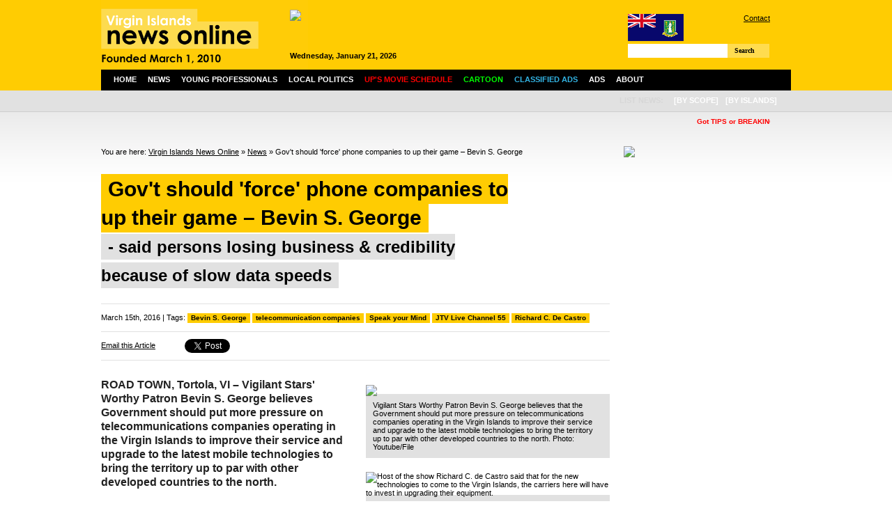

--- FILE ---
content_type: text/html; charset=UTF-8
request_url: https://www.virginislandsnewsonline.com/en/news/govt-should-force-phone-companies-to-up-their-game-bevin-s-george-/
body_size: 12809
content:
<!DOCTYPE html PUBLIC "-//W3C//DTD XHTML 1.0 Transitional//EN" "http://www.w3.org/TR/xhtml1/DTD/xhtml1-transitional.dtd">
<html xmlns="http://www.w3.org/1999/xhtml">

  <head>
  
        <title>Gov't should 'force' phone companies to up their game – Bevin S. George  | Virgin Islands News Online</title>
    <meta http-equiv="Content-Type" content="text/html; charset=UTF-8" />
    <meta http-equiv="Content-Language" content="en" />
    <meta name="revisit-after" content="3 days"/>
    <meta name="rating" content="general"/>
    <!--<meta name="language" content="English"/>-->
    <meta name="description" content="Latest Virgin Islands (BVI) News on local community, politics, finance/business, culture and sports."/>
    <meta name="keywords" content="Virgin Islands, BVI, news, online, latest, politics, business, finance, culture, sports, community, education, health, religion, cinema schedule, events, cruise ship schedule, weather, young professionals" />
    
    <script type="text/javascript" src="https://www.virginislandsnewsonline.com/assets/third-party/jquery.js"></script>
    <script type="text/javascript" src="https://www.virginislandsnewsonline.com/assets/third-party/jquery-ui.js"></script>
    <script type="text/javascript" src="https://www.virginislandsnewsonline.com/assets/third-party/swfobject.js"></script>
        
    <script>
      var site_url = 'https://www.virginislandsnewsonline.com';
      var lang_code = 'en';
      var date_format = 'dd/mm/yy';  
      var url_real = 'https://www.virginislandsnewsonline.com/en/news/govt-should-force-phone-companies-to-up-their-game-bevin-s-george-/';              
    </script>
    
    <script type="text/javascript" src="https://www.virginislandsnewsonline.com/assets/js/core.js"></script>    
    
      
    <link rel="shortcut icon" href="https://www.virginislandsnewsonline.com/assets/img/favicon.ico" type="image/x-icon" />
      
    <link href="https://www.virginislandsnewsonline.com/assets/css/common.css?v=3" rel="stylesheet" type="text/css" />
    <link href="https://www.virginislandsnewsonline.com/assets/css/panels.css" rel="stylesheet" type="text/css" />
    
    <link href="https://www.virginislandsnewsonline.com/assets/css/jquery.jcarousel.css" rel="stylesheet" type="text/css" />
    <link href="https://www.virginislandsnewsonline.com/assets/jcskin/skin.css" rel="stylesheet" type="text/css" />
    
  	<link rel="stylesheet" type="text/css" href="https://www.virginislandsnewsonline.com/assets/third-party/fancybox/jquery.fancybox-1.3.4.css" media="screen" />    
    
  	<script type="text/javascript" src="https://www.virginislandsnewsonline.com/assets/third-party/fancybox/jquery.fancybox-1.3.4.pack.js"></script>
  	<script type="text/javascript" src="https://www.virginislandsnewsonline.com/assets/js/front.js?v=2"></script>
    <script type="text/javascript" src="https://www.virginislandsnewsonline.com/assets/js/jquery.jcarousel.pack.js"></script>
    <script type="text/javascript" src="https://www.virginislandsnewsonline.com/assets/js/jquery-dateFormat.min.js"></script>
    <script type="text/javascript" src="https://www.virginislandsnewsonline.com/assets/js/swfobject.js"></script>    
  
    <script type="text/javascript">
    
        var mycarousel2;

        function mycarousel_initCallback(carousel){


        }; 


        function trackFlash(category, action, label) {
                pageTracker._trackEvent(category, action, label);
        }


        /* Ticker settings - 3 messages */
        function animateNewstick() {
          $("#newstick_content").animate({
            left: -5000
          }, 180000, "linear", function() {
            $("#newstick_content").css('left', '1000px');
            animateNewstick();
          });    
        }

        $(document).ready(function() {

            $("#nav ul li").parents().each(function() {
                var p = $(this);
                var pos = p.css("position");

                // If it's positioned,
                if(pos == "relative" ||
                   pos == "absolute" ||
                   pos == "fixed")
                {
                    /*
                    ** Add the "on-top" class name when the
                    ** mouse is hovering over it, and remove
                    ** it when the mouse leaves.
                    */
                    p.hover(function() {
                            $(this).addClass("on-top");
                        },
                        function() {
                            $(this).removeClass("on-top");
                        });
                }
            });


            $('#mycarousel').jcarousel({
              scroll: 1,
              auto: 5,
              wrap: 'last',
              initCallback: mycarousel_initCallback
            });


            $("li", "#nav").mouseover(function(){  
                $("ul", this).show();
                //$jq(this).stop().animate({height:'200px'},{queue:false, duration:600, easing: 'easeOutBounce'})  
            });

            $("li", "#nav").mouseout(function(){
                $("ul", this).hide();
                //$jq(this).stop().animate({height:'200px'},{queue:false, duration:600, easing: 'easeOutBounce'})  
            });
            $("#nav li ul").hide();

            animateNewstick();
            
            $('a.fancybox').fancybox();
            $('a.fancybox_iframe').fancybox({
              'type': 'iframe',
              'width' : 670,
              'height' : '90%',
              'autoScale' : false
            });
            
          	$("a[rel=fancybox_gallery]").fancybox({
          		'transitionIn'		: 'none',
          		'transitionOut'		: 'none',
          		'titlePosition' 	: 'over',
          		'titleFormat'       : function(title, currentArray, currentIndex, currentOpts) {
          		    return '<span id="fancybox-title-over">' +  (currentIndex + 1) + ' / ' + currentArray.length + ': ' + title + '</span>';
          		}
          	});             

        });
    
    </script>  
    

<!-- Google tag (gtag.js) -->
<script async src="https://www.googletagmanager.com/gtag/js?id=G-GYB34MD55H"></script>
<script>
  window.dataLayer = window.dataLayer || [];
  function gtag(){dataLayer.push(arguments);}
  gtag('js', new Date());

  gtag('config', 'G-GYB34MD55H');
</script>
    
    
  </head>

  <body>
  
    <!--
    <div class="message">
      Due to technical difficulties we are unable to update our news site.  We regret the inconvenience caused.
    </div>
    -->

    <div class="wrapper">
    
      <div id="header">
      
        <div id="header_left">
        
          <a href="https://www.virginislandsnewsonline.com/en">
            <img src="https://www.virginislandsnewsonline.com/assets/img/logo.png" alt="Virgin Islands News Online" width="297"/>
          </a>
          
        </div>
        
        <div id="header_middle">
          <div class="ad ad468x60">
            <div style="width:468px;height:60px;overflow:hidden">
                
    <a class="ad" href="https://www.virginislandsnewsonline.com/cache/images/1000x_d_DP_Powering_the_Caribbean_468x60.jpg" target="_blank"><img style="width:468px" src="https://www.virginislandsnewsonline.com/cache/images/468x_d_DP_Powering_the_Caribbean_468x60.jpg" /></a>
    
                </div>
            <span style="font-weight:bold;" id="header_date"></span>
            <!--12:43:14-->         
          </div>
        </div>
        
        <div id="header_right">
        
          <div id="links">
            <img src="https://www.virginislandsnewsonline.com/assets/img/flag_small.gif" style="float:left"/> 
            <a href="https://www.virginislandsnewsonline.com/en/about-us/contact">Contact</a> 
            <!--| <a href="/about-us/advertise">How to Advertise</a> <br />-->
            <div style="padding:5px 0 5px 130px;">
<!--              <iframe src="//www.facebook.com/plugins/like.php?href=http%3A%2F%2Fwww.facebook.com%2Fpages%2FVirgin-Islands-News-Online%2F321051286872&amp;send=false&amp;layout=button_count&amp;width=200&amp;show_faces=false&amp;action=like&amp;colorscheme=light&amp;font&amp;height=21" scrolling="no" frameborder="0" style="border:none; overflow:hidden; width:100px; height:21px;" allowTransparency="true"></iframe>-->
                  <iframe src="//www.facebook.com/plugins/like.php?href=http%3A%2F%2Fwww.facebook.com%2Fpages%2FVirgin-Islands-News-Online%2F180445958712879&amp;send=false&amp;layout=button_count&amp;width=200&amp;show_faces=false&amp;action=like&amp;colorscheme=light&amp;font&amp;height=21" scrolling="no" frameborder="0" style="border:none; overflow:hidden; width:100px; height:21px;" allowTransparency="true"></iframe>
            </div>            
          </div>
          
          <div id="search">
            <form role="search" id="searchform" class="filter" rel="https://www.virginislandsnewsonline.com/en/news/">
              <div>
                <label>Search for:</label>
                      <input class="filter_field" type="text" name="filter-keywords" id="filter-keywords" value=""/>
                    <a href="" class="btn" id="searchsubmit">Search</a>
              </div>
            </form>
          </div>
                    
        </div>
        
      </div>
      
      <div id="nav">
        
        <ul>
          <li class="n">
            <a href="/en">Home</a>
          </li>
          <li class="n">
            <a href="/en/news">News</a>

            <ul>
	<li class="cat-item cat-item-15"><a href="/en/news/community/" title="View all posts filed under Community">Community</a>
</li>
	<li class="cat-item cat-item-13"><a href="/en/news/crime/" title="View all posts filed under Crime">Crime</a>
</li>
	<li class="cat-item cat-item-7"><a href="/en/news/culture/" title="View all posts filed under Culture">Culture</a>
</li>
	<li class="cat-item cat-item-14"><a href="/en/news/education/" title="View all posts filed under Education">Education</a>
</li>
	<li class="cat-item cat-item-6"><a href="/en/news/business/" title="View all posts filed under Finance/Business">Finance/Business</a>
</li>
	<li class="cat-item cat-item-9"><a href="/en/news/health/" title="View all posts filed under Health">Health</a>
</li>
	<li class="cat-item cat-item-7274"><a href="/en/news/local-politics/" title="View all posts filed under Local Politics">Local Politics</a>
</li>
	<li class="cat-item cat-item-10"><a href="/en/news/religion/" title="View all posts filed under Religion">Religion</a>
</li>
	<li class="cat-item cat-item-8"><a href="/en/news/sports/" title="View all posts filed under Sports">Sports</a>
</li>
              
            </ul>
          </li>
          <li>
            <a href="/en/young-professionals">Young Professionals</a>
          </li>  
          <li>
            <a href="/en/news/local-politics">Local Politics</a>
          </li>
          <li>
            <a href="/en/ups-movie-schedule"><span style="color:#ff0000;">UP's Movie Schedule</span></a>
          </li>
          <li>
            <a href="/en/cartoon"><span style="color:#00ff00;">Cartoon</span></a>
          </li>  
             
          <!--       
          <li>
            <a href="/en/local-info">Info</a>
            <ul>
              <li>
                <a href="/en/local-info/events">Events</a>
              </li>          
              <li>
                <a href="/en/local-info/cruise-ship-schedule">Cruise Ship Schedule</a>
              </li>
              <li>
                <a href="/en/local-info/weather">Weather</a>
              </li>                 
            </ul>            
          </li>     
          -->
          <li>
            <a href="/en/about-us/classified-ads"><span style="color:#33b5e5;">Classified Ads</span></a>                
          </li>          
          <li>
            <a href="/en/advertise">Ads</a>
          </li>
          <li>
            <a href="/en/about-us">About</a>
            <ul>
              <li>
                <a href="/en/about-us/contact">Contact</a>
              </li>
              <li>
                <a href="/en/about-us/our-team">Our Team</a>
              </li>   
              <li>
                <a href="/en/about-us/links">Links</a>
              </li>                     
              <li>
                <a href="/en/about-us/copyright-notice">Copyright Notice</a>
              </li>                                          
            </ul>            
          </li>        
        </ul>
                           


        <ul id="island">
          <li>
            <span>
              List News:
            </span>
          </li>
          <li>
            <a class="nopadding">[by scope]</a>
            <ul>
              <li>
                <a href="/en/news/filter-category/12">Regional</a>
              </li>
              <li>
                <a href="/en/news/filter-category/13">International</a>
              </li>   
            </ul>
          </li>        
          <li>
            <a class="nopadding">[by islands]</a>
            <ul>
              <li>
                <a href="/en/news/filter-category/14">Anegada</a>
              </li>
              <li>
                <a href="/en/news/filter-category/15">Jost Van Dyke</a>
              </li>   
              <li>
                <a href="/en/news/filter-category/16">St. Croix</a>
              </li>                                       
              <li>
                <a href="/en/news/filter-category/17">St. John</a>
              </li>    
              <li>
                <a href="/en/news/filter-category/18">St. Thomas</a>
              </li>  
              <li>
                <a href="/en/news/filter-category/19">Tortola</a>
              </li>  
              <li>
                <a href="/en/news/filter-category/20">Virgin Gorda</a>
              </li>  
              <li>
                <a href="/en/news/filter-category/21">Water Island</a>
              </li>                                                                    
            </ul>
          </li>
          
        
          
        </ul>
      
      </div>      
      
      <div id="newstick">
        <div id="newstick_content" style="width:5000px">

          
<span style="color:red; font-weight:bold;">
  &nbsp; &nbsp; &nbsp; &nbsp; &nbsp; &nbsp; &nbsp; &nbsp; &nbsp; &nbsp; &nbsp; &nbsp; &nbsp; &nbsp; &nbsp;  
  <b>Got TIPS or BREAKING NEWS?</b> Please call 1-284-442-8000 direct/can also WhatsApp same number  or Email ALL news to:newsvino@outlook.com;</b> </span>


  &nbsp; &nbsp; &nbsp; &nbsp; &nbsp; &nbsp; &nbsp; &nbsp; &nbsp; &nbsp; &nbsp; &nbsp; &nbsp; &nbsp; &nbsp;  
   <span style="color:blue; font-weight:bold;">ads call 1-284-440-6666</span>

<!--
<span style="color:blue; font-weight:bold;">
  &nbsp; &nbsp; &nbsp; &nbsp; &nbsp; &nbsp; &nbsp; &nbsp; &nbsp; &nbsp; &nbsp; &nbsp; &nbsp; &nbsp; &nbsp;  
  B&F Medical Complex, where your health comes first & people really cares.... We see all patients, no one is turned away.Please note for the holidays the Wickham's Cay office will be open on Monday from 7 am to 2 pm and the Pasea location will be open on Tuesday and Wednesday from 7am  to 2 pm...  
</span>
-->                    
        </div>
      </div>
      

  
  <div id="content">
  
    <div id="content_left">
      
      <div id="breadcrumb">
        You are here:
        <a href="https://www.virginislandsnewsonline.com">Virgin Islands News Online</a> » <a href="https://www.virginislandsnewsonline.com/en//news">News</a> » Gov't should 'force' phone companies to up their game – Bevin S. George       </div>        
      
    

  

       
        
      <div id="heading" style="margin-bottom:0; padding-top:10px;" class="">
      
        <div id="heading_left">
          <h1><span>Gov't should 'force' phone companies to up their game – Bevin S. George </span></h1>
          <div id="subheading">
                
            <div>
              <span>- said persons losing business & credibility because of slow data speeds </span>
            </div>
                  
          </div>
          
        </div>
        <div id="heading_right">
        
                
        </div>
        <div class="clear"></div>
      </div>    
      
          <div id="meta_tags">
            March 15th, 2016 | Tags: <span class="tags"><a href="/en/news/filter-tag/29122">Bevin S. George</a> <a href="/en/news/filter-tag/29120">telecommunication companies</a> <a href="/en/news/filter-tag/3622">Speak your Mind</a> <a href="/en/news/filter-tag/29121">JTV Live Channel 55</a> <a href="/en/news/filter-tag/24466">Richard C. De Castro</a></span>
          </div>
             

          <div id="meta">
            <!--author |  
            comments feed | 
            email |
            -->
            <div>
              <div class="sm_btn email">
                <a class="fancybox" href="/en/recommend/param-id/13999">Email this Article</a>
              </div>
              <div class="sm_btn">
                <a href="https://twitter.com/share" class="twitter-share-button">Tweet</a>
                <script>!function(d,s,id){var js,fjs=d.getElementsByTagName(s)[0];if(!d.getElementById(id)){js=d.createElement(s);js.id=id;js.src="//platform.twitter.com/widgets.js";fjs.parentNode.insertBefore(js,fjs);}}(document,"script","twitter-wjs");</script>
              </div>          
              <div class="sm_btn fb">
                <div id="fb-root"></div>
                <script>(function(d, s, id) {
                  var js, fjs = d.getElementsByTagName(s)[0];
                  if (d.getElementById(id)) return;
                  js = d.createElement(s); js.id = id;
                  js.src = "//connect.facebook.net/en_US/all.js#xfbml=1";
                  fjs.parentNode.insertBefore(js, fjs);
                }(document, 'script', 'facebook-jssdk'));</script>
                <div class="fb-like" data-send="false" data-layout="button_count" data-width="80" data-show-faces="false"></div>
              </div>          
              <div class="sm_btn gplus">
                <!-- Place this tag where you want the +1 button to render. -->
                <div class="g-plusone" data-size="medium"></div>
                <!-- Place this tag after the last +1 button tag. -->
                <script type="text/javascript">
                  window.___gcfg = {lang: 'cs'};
                
                  (function() {
                    var po = document.createElement('script'); po.type = 'text/javascript'; po.async = true;
                    po.src = 'https://apis.google.com/js/plusone.js';
                    var s = document.getElementsByTagName('script')[0]; s.parentNode.insertBefore(po, s);
                  })();
                </script>        
              </div>
              <div class="clear"></div>
            </div>            
                                      
          </div>
          
          <!--
          <div id="disclaimer">
            <b>Disclaimer:</b> All comments posted on Virgin Islands News Online (VINO) are the sole views and opinions of the commentators and or bloggers and do not in anyway represent the views and opinions of the Board of Directors, Management and Staff of Virgin Islands News Online and its parent company.        
          </div>
          -->      
          
          
          <div class="detail">

            

                        
            
<div style="width:350px; padding-left:30px; float:right;  margin-top:10px;">
              <div class="main_image">
                
                  
                  
              
                <a href="https://www.virginislandsnewsonline.com/cache/images/800x_g_george_02.jpg" title="Vigilant Stars Worthy Patron Bevin S. George believes that the Government should put more pressure on telecommunications companies operating in the Virgin Islands to improve their service and upgrade to the latest mobile technologies to bring the territory up to par with other developed countries to the north. Photo: Youtube/File" rel="fancybox_gallery">
                <img src="https://www.virginislandsnewsonline.com/cache/images/350x_g_george_02.jpg" />
                </a>
                  
                  
                
                <div class="main_image_caption">
                  Vigilant Stars Worthy Patron Bevin S. George believes that the Government should put more pressure on telecommunications companies operating in the Virgin Islands to improve their service and upgrade to the latest mobile technologies to bring the territory up to par with other developed countries to the north. Photo: Youtube/File                </div>
              </div>
  <a class="main_image" href="https://www.virginislandsnewsonline.com/cache/images/800x_8_800x_8_800x_d_decastro_04.jpg" title="Host of the show Richard C. de Castro said that for the new technologies to come to the Virgin Islands, the carriers here will have to invest in upgrading their equipment. "We have to encourage our telecommunications companies to upgrade," said de Castro. Photo: VINO/File"  rel="fancybox_gallery">
    <img src="https://www.virginislandsnewsonline.com/cache/images/350x_8_800x_8_800x_d_decastro_04.jpg" alt="Host of the show Richard C. de Castro said that for the new technologies to come to the Virgin Islands, the carriers here will have to invest in upgrading their equipment. "We have to encourage our telecommunications companies to upgrade," said de Castro. Photo: VINO/File"/>
    
    <div class="main_image_caption">
      Host of the show Richard C. de Castro said that for the new technologies to come to the Virgin Islands, the carriers here will have to invest in upgrading their equipment. "We have to encourage our telecommunications companies to upgrade," said de Castro. Photo: VINO/File    </div>
    
  </a>
  <a class="main_image" href="https://www.virginislandsnewsonline.com/cache/images/800x_3_350x_3_350x_t_trc1.jpg" title="Earlier in 2015, the TRC allowed only two out of three companies- LIME and Digicel- to apply for the Long Term Evolution (LTE) Spectrum (4G) to the exclusion of CCT.  According to the TRC, the local company never applied for the Spectrum during the time prescribed and was using the 700MHz spectrum which the TRC claimed was unauthorised. Photo: TRC"  rel="fancybox_gallery">
    <img src="https://www.virginislandsnewsonline.com/cache/images/350x_3_350x_3_350x_t_trc1.jpg" alt="Earlier in 2015, the TRC allowed only two out of three companies- LIME and Digicel- to apply for the Long Term Evolution (LTE) Spectrum (4G) to the exclusion of CCT.  According to the TRC, the local company never applied for the Spectrum during the time prescribed and was using the 700MHz spectrum which the TRC claimed was unauthorised. Photo: TRC"/>
    
    <div class="main_image_caption">
      Earlier in 2015, the TRC allowed only two out of three companies- LIME and Digicel- to apply for the Long Term Evolution (LTE) Spectrum (4G) to the exclusion of CCT.  According to the TRC, the local company never applied for the Spectrum during the time prescribed and was using the 700MHz spectrum which the TRC claimed was unauthorised. Photo: TRC    </div>
    
  </a>
  
</div>

            <div class="excerpt">        
              ROAD TOWN, Tortola, VI – Vigilant Stars' Worthy Patron Bevin S. George believes Government should put more pressure on telecommunications companies operating in the Virgin Islands to improve their service and upgrade to the latest mobile technologies to bring the territory up to par with other developed countries to the north.            </div>



            
            
            <p>He was speaking as a guest on the Speak Your Mind television talk show aired on Saturday March 12, 2016 on JTV Live Channel 55.</p>
<p>George was commenting on the advances being made in telecommunications in the developed world and said that while the Virgin Islands is struggling with 4G, those countries already are dealing with higher speeds of mobile technologies.</p>
<p>He pointed out that persons coming here to attend to business cannot cope with the slow speeds of data and thereby would lose not just business and money but credibility with their clients when they cannot deliver on time.</p>
<p>Host of the show, Richard C. de Castro said that for the new technologies to come to the Virgin Islands, the carriers here will have to invest in upgrading their equipment. "We have to encourage our telecommunications companies to upgrade," said de Castro.</p>
<p>However at this stage George interjected saying, "The Government need to squeeze their hand or something...squeeze it because we struggling to have 3G and 4G here and the other countries dealing with 5G. So that ain't good," he said.</p>
<p>According to George, too much time is spent among the companies fighting for rights to the 4G spectrum instead of making sure the territory advances in telecommunications.</p>
<p>De Castro believes that it is time that the Government gets serious about the use of the spectrum and reconsider the current model of allocation of the spectrum.</p>
<p>"I am one of the people when they were talking about the management of the spectrum and liberalisation of the telecommunications industry was saying that Government must own the spectrum and then assign various parts of the spectrum to various companies for a fee, rather than the way it is done where we give away the spectrum and then based on sales and private activity then the Government collects revenue."</p>
<p>He said better management of the spectrum will definitely improve the business and also force individuals to be more aggressive and increase their speed and improve their service.</p>
<p><strong>Ongoing telecoms battle</strong></p>
<p>Earlier in 2015, the TRC allowed only two out of three companies- LIME and Digicel- to apply for the Long Term Evolution (LTE) Spectrum (4G) to the exclusion of CCT.</p>
<p>According to the TRC, the local company never applied for the Spectrum during the time prescribed and was using the 700MHz spectrum which the TRC claimed was unauthorised.</p>
<p>CCT Global Communications then initiated legal action against the Telecommunications Regulatory Commission (TRC) in objection to the 2015 Spectrum Award Process and the two parties appeared in the Eastern Caribbean Supreme Court on October 2, 2015.</p>
<p>The court then granted CCT leave to apply for Judicial Review of the 2015 Spectrum Award Process. According to a statement from CCT on January 13, 2016, the court in its Judicial Review ruled in favour of CCT, overturning the Commission’s decision to reject CCT’s application for the 2015 Spectrum Award Process, allowing CCT to retain its current spectrum allocation, and clarifying services requiring royalty payments.</p>            
            
            
            
            
            <div class="clear"></div>
            
<script async src="//pagead2.googlesyndication.com/pagead/js/adsbygoogle.js"></script>
<!-- VINO Inner Article Above Comments -->
<ins class="adsbygoogle"
     style="display:block"
     data-ad-client="ca-pub-9501660195890936"
     data-ad-slot="5909581406"
     data-ad-format="auto"></ins>
<script>
(adsbygoogle = window.adsbygoogle || []).push({});
</script>            
            
           
            
          </div>
          
    <div class="comments">

      <h3 id="comments">15 Responses to “Gov't should 'force' phone companies to up their game – Bevin S. George ”</h3>     
    <script>
        $(document).ready(function() {
          $('#form_inner_comments').hide();
          
          var commentToReply = null;
          
          $('.comments form .submit').click(function() {
            //$(this).html("Submitting your comment, please wait...");
          });
          
          $('.comment_like').click(function() {
            $('span', $(this)).load(site_url + '/' + lang_code + '/processor/comments/like/&id=' + $(this).attr('rel'));
            return false;
          });
          
          $('.comment_dislike').click(function() {
            $('span', $(this)).load(site_url + '/' + lang_code + '/processor/comments/dislike/&id=' + $(this).attr('rel'));
            return false;
          });           
          
          $('.comment_reply').click(function() {
            
            if(commentToReply == this) {
              $('#form_inner_comments').hide();
              commentToReply = null
            } else {
              commentToReply = this;
              $('#form_inner_comments').insertAfter($(this).parent().parent());
              $('#form_inner_comments').show();
              $('#form_inner_comments input[name="object_id"]').attr('value', $(this).attr('rel'));
              $('#form_inner_comments input[type="text"]').val("");
              /*$('#comments_inner_messages').html("");*/
              $('#form_inner_comments textarea').val("");
            }
            
            return false;
          });
        });
      </script>
      
      
      
      <ul>
        <li class="comment">
        <div class="comment_body">
        <div class="comment_title"><strong>just asking...</strong> (15/03/2016, 10:11)
        <a href="#" class="comment_like" rel="198847">Like (<span>6</span>)</a>
        <a href="#" class="comment_dislike" rel="198847">Dislike (<span>10</span>)</a>
        <a href="#" class="comment_reply" rel="198847">Reply</a>
        </div>
        Who he?</div><ul><li class="comment">
        <div class="comment_body">
        <div class="comment_title"><strong>rolling eyes</strong> (15/03/2016, 12:15)
        <a href="#" class="comment_like" rel="198879">Like (<span>4</span>)</a>
        <a href="#" class="comment_dislike" rel="198879">Dislike (<span>5</span>)</a>
        <a href="#" class="comment_reply" rel="198879">Reply</a>
        </div>
        Who are you?!</div></li><li class="comment">
        <div class="comment_body">
        <div class="comment_title"><strong>pink case</strong> (15/03/2016, 14:31)
        <a href="#" class="comment_like" rel="198900">Like (<span>8</span>)</a>
        <a href="#" class="comment_dislike" rel="198900">Dislike (<span>1</span>)</a>
        <a href="#" class="comment_reply" rel="198900">Reply</a>
        </div>
        Bevin George!!! He is telling the truth!! every last one of them!!!!!</div></li></ul></li><li class="comment">
        <div class="comment_body">
        <div class="comment_title"><strong>@ Bevin George</strong> (15/03/2016, 12:15)
        <a href="#" class="comment_like" rel="198880">Like (<span>12</span>)</a>
        <a href="#" class="comment_dislike" rel="198880">Dislike (<span>7</span>)</a>
        <a href="#" class="comment_reply" rel="198880">Reply</a>
        </div>
        <br />
I would suggest you educate yourself a bit more about this topic. Then come forward with a more sound solution. If government officials would stop lacing their personal pockets the territory wouldn't be in this current state. Digicel would not have been here and they wouldn't be in this battle period. LIME, Digicel, and CCT can't and won't do what the market ain't willing to pay for. So be careful what you ask for. And besides if Government really wanted the service improved any they would get TRC in order and stop wasting the government money in court trying to appeal a case they lost against CCT. And they would have started over the award process and ensured it was a fair one.</div><ul><li class="comment">
        <div class="comment_body">
        <div class="comment_title"><strong>zoe</strong> (17/03/2016, 22:19)
        <a href="#" class="comment_like" rel="199200">Like (<span>0</span>)</a>
        <a href="#" class="comment_dislike" rel="199200">Dislike (<span>0</span>)</a>
        <a href="#" class="comment_reply" rel="199200">Reply</a>
        </div>
        Don't get tie up! Right now the ndp is not promoting economic activity which is why the economy and country is dying! Don't talk sh8! </div></li></ul></li><li class="comment">
        <div class="comment_body">
        <div class="comment_title"><strong>on the money</strong> (15/03/2016, 12:16)
        <a href="#" class="comment_like" rel="198881">Like (<span>19</span>)</a>
        <a href="#" class="comment_dislike" rel="198881">Dislike (<span>2</span>)</a>
        <a href="#" class="comment_reply" rel="198881">Reply</a>
        </div>
        Bevin is right...all these companies doing is looking ways for us to spend instead of providing us with quality service...it is very annoying </div></li><li class="comment">
        <div class="comment_body">
        <div class="comment_title"><strong>L*ME a WASTE</strong> (15/03/2016, 12:34)
        <a href="#" class="comment_like" rel="198884">Like (<span>19</span>)</a>
        <a href="#" class="comment_dislike" rel="198884">Dislike (<span>1</span>)</a>
        <a href="#" class="comment_reply" rel="198884">Reply</a>
        </div>
        <p>L*ME is a set of JOKERS!!</p></div></li><li class="comment">
        <div class="comment_body">
        <div class="comment_title"><strong>US</strong> (15/03/2016, 13:15)
        <a href="#" class="comment_like" rel="198890">Like (<span>12</span>)</a>
        <a href="#" class="comment_dislike" rel="198890">Dislike (<span>3</span>)</a>
        <a href="#" class="comment_reply" rel="198890">Reply</a>
        </div>
        Telecommunication is a minor problem. Cable TV is our major problem. The fees are high.. No good Channels. Look at little St Kitts. They Get internet from their Cable TV. Why can't we? Greed and selfishness are killing us here.</div><ul><li class="comment">
        <div class="comment_body">
        <div class="comment_title"><strong>Lol SMH</strong> (15/03/2016, 15:10)
        <a href="#" class="comment_like" rel="198905">Like (<span>10</span>)</a>
        <a href="#" class="comment_dislike" rel="198905">Dislike (<span>0</span>)</a>
        <a href="#" class="comment_reply" rel="198905">Reply</a>
        </div>
        Dish Network Posse! Weh ya deh ?!</div></li></ul></li><li class="comment">
        <div class="comment_body">
        <div class="comment_title"><strong>Hmm</strong> (15/03/2016, 15:15)
        <a href="#" class="comment_like" rel="198906">Like (<span>6</span>)</a>
        <a href="#" class="comment_dislike" rel="198906">Dislike (<span>0</span>)</a>
        <a href="#" class="comment_reply" rel="198906">Reply</a>
        </div>
        Set of THEIVES! Mark done sound off about it. So let's see their next move.</div>
<script async src="//pagead2.googlesyndication.com/pagead/js/adsbygoogle.js"></script>
<ins class="adsbygoogle"
     style="display:block"
     data-ad-client="ca-pub-9501660195890936"
     data-ad-slot="7744411542"
     data-ad-format="auto"
     data-full-width-responsive="true"></ins>
<script>
(adsbygoogle = window.adsbygoogle || []).push({});
</script>
          </li><li class="comment">
        <div class="comment_body">
        <div class="comment_title"><strong>ccc</strong> (15/03/2016, 15:27)
        <a href="#" class="comment_like" rel="198908">Like (<span>2</span>)</a>
        <a href="#" class="comment_dislike" rel="198908">Dislike (<span>5</span>)</a>
        <a href="#" class="comment_reply" rel="198908">Reply</a>
        </div>
        Every jack wants their 15 mins</div></li><li class="comment">
        <div class="comment_body">
        <div class="comment_title"><strong>wize up</strong> (15/03/2016, 19:49)
        <a href="#" class="comment_like" rel="198946">Like (<span>2</span>)</a>
        <a href="#" class="comment_dislike" rel="198946">Dislike (<span>0</span>)</a>
        <a href="#" class="comment_reply" rel="198946">Reply</a>
        </div>
        what is killing us in the territory are the numbers; the population is very small: a number of these services cost substantial money to set in place simply base on number the consumer will be asked to pay high rates.....what concerns me the telcoms service provider is quick to let you know when your bill is due BUT do not inform the same consider when there is a malfunction on their system.... some area you can not service, drop call after drops yet no deduction in your monthly bill...</div></li><li class="comment">
        <div class="comment_body">
        <div class="comment_title"><strong>for real</strong> (15/03/2016, 21:59)
        <a href="#" class="comment_like" rel="198960">Like (<span>0</span>)</a>
        <a href="#" class="comment_dislike" rel="198960">Dislike (<span>0</span>)</a>
        <a href="#" class="comment_reply" rel="198960">Reply</a>
        </div>
        Lime needs to up their game. They are chargin me for wice the speed they are delivering. BVI has the highest internet rates across the Caribbean because there are no one monitoring the providers and ensuring they are delivering what they are advertising and charging for. </div></li><li class="comment">
        <div class="comment_body">
        <div class="comment_title"><strong>The Real Madrid</strong> (15/03/2016, 23:04)
        <a href="#" class="comment_like" rel="198968">Like (<span>2</span>)</a>
        <a href="#" class="comment_dislike" rel="198968">Dislike (<span>11</span>)</a>
        <a href="#" class="comment_reply" rel="198968">Reply</a>
        </div>
        another NDP youth trying to get the spot light but many of ayo going get the shock of your life </div></li><li class="comment">
        <div class="comment_body">
        <div class="comment_title"><strong>for real</strong> (16/03/2016, 08:58)
        <a href="#" class="comment_like" rel="198990">Like (<span>3</span>)</a>
        <a href="#" class="comment_dislike" rel="198990">Dislike (<span>1</span>)</a>
        <a href="#" class="comment_reply" rel="198990">Reply</a>
        </div>
        Many online students crying out for better service. Come on providers, you can do better.</div></li>      </ul>
      
      
      
<script async src="//pagead2.googlesyndication.com/pagead/js/adsbygoogle.js"></script>
<!-- VINO ad 2 -->
<ins class="adsbygoogle"
     style="display:inline-block;width:728px;height:90px"
     data-ad-client="ca-pub-9501660195890936"
     data-ad-slot="5646249804"></ins>
<script>
(adsbygoogle = window.adsbygoogle || []).push({});
</script>   

      
       <br />
       <br />      
      
      <form id="form_comments" class="comments_form" action="ajax">
        <div class="comments_confirm" id="comments_messages">
        <input class="field hidden" type="hidden" name="target" id="target" value="comments"/>
        <input class="field hidden" type="hidden" name="operation" id="operation" value="create_comment"/>
              
      <input class="field hidden" type="hidden" name="object_id" id="object_id" value="13999"/>
                  
      <input class="field hidden" type="hidden" name="channel_id" id="channel_id" value="2"/>
                  
      <input class="field hidden" type="hidden" name="output_element" id="output_element" value="#comments_messages"/>
            
        <h3>Create a comment</h3>
        <div class="comments_fieldset">
          <label for="nickname~4~man">Nickname: </label> 
      <input class="field single " onblur="if (this.value == '') this.value = '';" onfocus="if (this.value == '') this.value = '';" type="text" name="nickname~4~man" id="nickname~4~man" style="" value=""/>
            </div>
        <!--
        <div class="comments_fieldset">
          <label for="email~3~man">Email: </label>      <input class="field email " type="text" id="email~3~man" name="email~3~man" value="@"/>
            </div>
        -->
        <div class="comments_fieldset">
          <label for="text~4~man">You comment: </label><br />      
      <textarea class="field multi" onblur="if (this.value == '') this.value = '';" onfocus="if (this.value == '') this.value = '';" id="text~4~man" name="text~4~man" style=""></textarea>
            </div>
        <div class="comments_fieldset">
          <!--<label for="captcha">Retype code: </label>-->
          <a class="btn submit" href="" rel="form_comments">Submit comment</a>
        </div>
        <div class="clear"></div>
        </div>        
      </form>

      <form id="form_inner_comments" class="comments_form inner">
        <div class="comments_confirm" id="comments_inner_messages">
        <input class="field hidden" type="hidden" name="target" id="target" value="comments"/>
        <input class="field hidden" type="hidden" name="operation" id="operation" value="create_comment"/>
              
      <input class="field hidden" type="hidden" name="object_id" id="object_id" value="0"/>
                  
      <input class="field hidden" type="hidden" name="channel_id" id="channel_id" value="1"/>
                  
      <input class="field hidden" type="hidden" name="output_element" id="output_element" value="#comments_inner_messages"/>
            <h3>Create a comment</h3>
        <div class="comments_fieldset">
          <label for="nickname~4~man">Nickname: </label> 
      <input class="field single " onblur="if (this.value == '') this.value = '';" onfocus="if (this.value == '') this.value = '';" type="text" name="nickname~4~man" id="nickname~4~man" style="" value=""/>
            </div>
        <!--
        <div class="comments_fieldset">
          <label for="email~3~man">Email: </label>      <input class="field email " type="text" id="email~3~man" name="email~3~man" value="@"/>
            </div>
        -->
        <div class="comments_fieldset">
          <label for="text~4~man">You comment: </label>      
      <textarea class="field multi" onblur="if (this.value == '') this.value = '';" onfocus="if (this.value == '') this.value = '';" id="text~4~man" name="text~4~man" style=""></textarea>
            </div>
        <div class="comments_fieldset">
          <a class="btn submit" href="" rel="form_inner_comments">Submit comment</a>          
        </div>
        <div class="clear"></div>
        </div>        
      </form>
          </div>
      
      
      
      
<div class="comments_ads">


<!--
<a class="ad" href="https://preview.back2flash.com/tmpb2f/cil_2023-01-03_comments.jpg">
  <img src="https://preview.back2flash.com/tmpb2f/cil_2023-01-03_comments.gif" width="700"/>
</a>
<a class="ad" href="https://www.digicelgroup.com/vg/en/christmas-campaign-digicel-bvi">
  <img src="/ads/digicel_2024-03-02_comments.gif" width="700"/>
</a>
-->

</div>

<script type="text/javascript">
$(document).ready(function() {
  
  var i = 1;
  
  $(".comments > ul > li").each(function() {
    console.log(i);
    if (i == 1) {    
      $(this).append($('.comments_ads .ad').eq(0));
    }
    if (i == 3) {    
      $(this).append($('.comments_ads .ad').eq(0));
    }
    if (i == 6) {    
      $(this).append($('.comments_ads .ad').eq(0));
    } 
    if (i == 8) {    
      $(this).append($('.comments_ads .ad').eq(0));
    }        
    i++;
  });

});
</script>

      
         
      
      <div id="comments_disclaimer">
        <b>Disclaimer:</b> Virgin Islands News Online (VINO) welcomes your thoughts, feedback, views, bloggs and opinions. However, by posting a blogg you are agreeing to post comments or bloggs that are relevant to the topic, and that are not defamatory, liable, obscene, racist, abusive, sexist, anti-Semitic, threatening, hateful or an invasion of privacy. Violators may be excluded permanently from making contributions. Please view our declaimer above this article. We thank you in advance for complying with VINO's policy.            
      </div>
     
      <script async src="//pagead2.googlesyndication.com/pagead/js/adsbygoogle.js"></script>
<!-- VINO Footer -->
<ins class="adsbygoogle"
     style="display:block"
     data-ad-client="ca-pub-9501660195890936"
     data-ad-slot="7169001801"
     data-ad-format="auto"></ins>
<script>
(adsbygoogle = window.adsbygoogle || []).push({});
</script>  
    <a class="ad" href="https://www.cbnvirginislands.com/" target="_blank" ><img src="/ads/cbn2024-10-14.gif" width="700"  /></a>
        <a class="ad" href="https://www.virginislandsnewsonline.com/en/register" target="_blank" ><img src="/ads/email_alerts11.gif"   /></a>
         
      
    </div>
    
    <div id="content_right">
      
          
    <a class="ad" href="https://www.virginislandsnewsonline.com/cache/images/1000x_3_386th_3of3_Org.jpg" target="_blank"><img style="width:240px" src="https://www.virginislandsnewsonline.com/cache/images/240x_3_386th_3of3_Org.jpg" /></a>
    
    <div class="ad">
<script async src="//pagead2.googlesyndication.com/pagead/js/adsbygoogle.js"></script>
<!-- VINO ad -->
<ins class="adsbygoogle"
     style="display:block"
     data-ad-client="ca-pub-9501660195890936"
     data-ad-slot="2211019404"
     data-ad-format="auto"></ins>
<script>
(adsbygoogle = window.adsbygoogle || []).push({});
</script>
</div>    
    <a class="ad" href="https://api.whatsapp.com/send?phone=+12843435585" target="_blank"><img style="width:240px" src="https://www.virginislandsnewsonline.com/upload/img/e/ezgif.com-animated-gif-maker_16.gif" /></a>
    
        
    <a class="ad" href="https://www.vissb.vg/wp-content/uploads/2025/12/NOTICE-TO-TENDERERS-JHME_Wall-11-Dec-2025-31.12.25.pdf" target="_blank"><img style="width:240px" src="https://www.virginislandsnewsonline.com/cache/images/240x_r_RFP_Landslide_Mitigation_Wall_11_EXT.png" /></a>
    
        
    <a class="ad" href="https://open.spotify.com/episode/7D3Go5mjSRxUDPni4rP4aQ?si=JpxsVX57QAaUp19UGgo1Ww" target="_blank"><img style="width:240px" src="https://www.virginislandsnewsonline.com/cache/images/240x_p_Portside_Conversations_website_ad.png" /></a>
    
        
    <a class="ad" href="https://form.jotform.com/bvifinance/TLIP26" target="_blank"><img style="width:240px" src="https://www.virginislandsnewsonline.com/cache/images/240x_t_TLIP_Copy.png" /></a>
    
        
    <a class="ad" href="https://www.virginislandsnewsonline.com/cache/images/1000x_q_Quality-Cutting.jpg" target="_blank"><img style="width:240px" src="https://www.virginislandsnewsonline.com/cache/images/240x_q_Quality-Cutting.jpg" /></a>
    
        
    <a class="ad" href="https://www.virginislandsnewsonline.com/cache/images/1000x_p_PHOTO-2026-01-13-13-56-38.jpg" target="_blank"><img style="width:240px" src="https://www.virginislandsnewsonline.com/cache/images/240x_p_PHOTO-2026-01-13-13-56-38.jpg" /></a>
    
        
    <a class="ad" href="https://www.vissb.vg/wp-content/uploads/2026/01/NOTICE-TO-TENDERERS-JHME_Wall-coring-Dec-2025-31.12.25.docx.pdf" target="_blank"><img style="width:240px" src="https://www.virginislandsnewsonline.com/cache/images/240x_r_RFP_Wall_Coring1.png" /></a>
    
        
    <a class="ad" href="https://www.vissb.vg/wp-content/uploads/2025/12/Social-Security-Board-JHME-B15-Repairs.pdf" target="_blank"><img style="width:240px" src="https://www.virginislandsnewsonline.com/cache/images/240x_r_RFP_Building_15_Restoration.png" /></a>
    
        
    <a class="ad" href="https://is.back2flash.com/upload/documents/BVIAA_Commercial_Property_All_Risk_and_Business_Interruption_Insurance_Tender_2026-BoardSecPC.pdf" target="_blank"><img style="width:240px" src="https://www.virginislandsnewsonline.com/cache/images/240x_b_bviaa_2025-12-29.png" /></a>
    
        
    <a class="ad" href="https://www.vissb.vg/job/deputy-director-of-social-security-board/" target="_blank"><img style="width:240px" src="https://www.virginislandsnewsonline.com/cache/images/240x_j_JOB_Posts_(1)2.png" /></a>
    
        
    <a class="ad" href="https://www.virginislandsnewsonline.com/cache/images/1000x_p_PHOTO-2025-12-15-17-06-33.jpg" target="_blank"><img style="width:240px" src="https://www.virginislandsnewsonline.com/cache/images/240x_p_PHOTO-2025-12-15-17-06-33.jpg" /></a>
    
        
    <a class="ad" href="https://www.deltacaribbean.com/bvi/" target="_blank"><img style="width:240px" src="https://www.virginislandsnewsonline.com/upload/img/d/Delta_Vino_1MB.gif" /></a>
    
        
    <a class="ad" href="https://www.tortolapier.com/Portals/0/BlogNewsletter/uploads/2026/1/7/HumanResourcesBusinessPartnerJobAdvertisementJan2026.pdf" target="_blank"><img style="width:240px" src="https://www.virginislandsnewsonline.com/cache/images/240x_v_Vino_Ads_(2).jpg" /></a>
    
        
    <a class="ad" href="https://www.virginislandsnewsonline.com/upload/img/f/fly.gif" target="_blank"><img style="width:240px" src="https://www.virginislandsnewsonline.com/upload/img/f/fly.gif" /></a>
    
        
    <a class="ad" href="http://www.bvistaycation.com/" target="_blank"><img style="width:240px" src="https://www.virginislandsnewsonline.com/cache/images/240x_v_VINO_240x3603.jpg" /></a>
    
        
    <a class="ad" href="https://is.back2flash.com/upload/images/VINO-Willock-Concrete2.png" target="_blank"><img style="width:240px" src="https://www.virginislandsnewsonline.com/cache/images/240x_k_KW_Flyer.jpg" /></a>
    
        
    <a class="ad" href="https://www.virginislandsnewsonline.com/upload/img/t/TAGVINO-Nov24_240X360_11.gif" target="_blank"><img style="width:240px" src="https://www.virginislandsnewsonline.com/upload/img/t/TAGVINO-Nov24_240X360_11.gif" /></a>
    
        
    <a class="ad" href="https://www.virginislandsnewsonline.com/cache/images/1000x_a_asif_240_2.jpg" target="_blank"><img style="width:240px" src="https://www.virginislandsnewsonline.com/cache/images/240x_a_asif_240_2.jpg" /></a>
    
        
    <a class="ad" href="https://www.virginislandsnewsonline.com/upload/img/e/ezgif.com-animated-gif-maker_14.gif" target="_blank"><img style="width:240px" src="https://www.virginislandsnewsonline.com/upload/img/e/ezgif.com-animated-gif-maker_14.gif" /></a>
    
        
    <a class="ad" href="https://www.virginislandsnewsonline.com/cache/images/1000x_p_Pirate's_Bight_Restaurant_&_Bar_Ferry_Schedule_2024_01.png" target="_blank"><img style="width:240px" src="https://www.virginislandsnewsonline.com/cache/images/240x_p_Pirate's_Bight_Restaurant_&_Bar_Ferry_Schedule_2024_01.png" /></a>
    
        
    <a class="ad" href="https://www.virginislandsnewsonline.com/upload/img/v/vino_frame_fm_launch.gif" target="_blank"><img style="width:240px" src="https://www.virginislandsnewsonline.com/upload/img/v/vino_frame_fm_launch.gif" /></a>
    
        
    <a class="ad" href="https://www.facebook.com/Aromascigarbarbvi/" target="_blank"><img style="width:240px" src="https://www.virginislandsnewsonline.com/cache/images/240x_i_IMG-20251230-WA0009.jpg" /></a>
    
        
    <a class="ad" href="https://www.virginislandsnewsonline.com/upload/img/b/BVI_car_AD_2023-240x3603.gif" target="_blank"><img style="width:240px" src="https://www.virginislandsnewsonline.com/upload/img/b/BVI_car_AD_2023-240x3603.gif" /></a>
    
        
    <a class="ad" href="https://www.virginislandsnewsonline.com/upload/img/d/dawater2_side_ver2.gif" target="_blank"><img style="width:240px" src="https://www.virginislandsnewsonline.com/upload/img/d/dawater2_side_ver2.gif" /></a>
    
        
    <a class="ad" href="https://www.virginislandsnewsonline.com/upload/img/b/bfmedical2026_side.gif" target="_blank"><img style="width:240px" src="https://www.virginislandsnewsonline.com/upload/img/b/bfmedical2026_side.gif" /></a>
    
        <a class="ad" href="/ads/AMPS_large.jpg" target="_blank" ><img src="/ads/AMPS_large.jpg" width="240"  /></a>
          
      <div class="panel side" style="margin-bottom:0">
        <h1>Follow Us On</h1>
        <div class="followuson">
          <a href="http://www.facebook.com/pages/Virgin-Islands-News-Online/180445958712879" target="_blank" alt="Facebook"><img src="/assets/img/icon_facebook.jpg" /></a>
          <a href="http://www.twitter.com/vinonumber1" target="_blank" alt="Twitter"><img src="/assets/img/icon_twitter.jpg" /></a>
          <!--<a href="#" alt="Myspace"><img src="/assets/img/icon_myspace.jpg" /></a>-->
          <a href="http://www.virginislandsnewsonline.com/feed" alt="RSS"><img src="/assets/img/icon_rss.jpg" /></a>
        </div>
      </div>
      
      <div id="disclaimer">
        <b>Disclaimer:</b> All comments posted on Virgin Islands News Online (VINO) are the sole views and opinions of the commentators and or bloggers and do not in anyway represent the views and opinions of the Board of Directors, Management and Staff of Virgin Islands News Online and its parent company.        
      </div> 

    </div>
    <div class="clear"></div>
  
  </div>
  
    </div>

    <div id="footer">
    
      <div class="wrapper">
      
        <div id="footer_left">
          <img src="https://www.virginislandsnewsonline.com/assets/img/flag_large.jpg" />
        </div>
      
        <div id="footer_middle">
          <a href="https://www.virginislandsnewsonline.com/en">Home</a> |
          <a href="https://www.virginislandsnewsonline.com/en/news">News</a> |
          <a href="https://www.virginislandsnewsonline.com/en/local-info/events">Events</a> |
          <a href="https://www.virginislandsnewsonline.com/en/local-info/cruise-ship-schedule">Cruise Ship Schedule</a> |
          <a href="https://www.virginislandsnewsonline.com/en/about-us/classified-ads">Classified Ads</a>
        </div>
        <div id="footer_right">
          &copy; 2012 Advance Marketing & Professional Services<br />
          Designed & developed by <a href="http://www.back2flash.com">Back2Flash.com</a>
        </div> 
        
        <div class="clear"></div>      
          
      </div>
    
    </div>
    
    <div id="legal_wrapper">
      <div id="legal">
        <p>
          This online news site is the sole property of and is operated by Advance Marketing and Professional Services dba Virgin Islands News Online (VINO) in the Virgin Islands. The content, which includes all articles, photographs, advertisements, bloggs and graphic images, are copyrighted by Virgin Islands News Online and/or the original copyright holder.
        </p>
        <p>
          It is therefore illegal to use, reproduce, rewrite, amend or plagiarise any items found on this online news site without the expressed permission of the Board of Directors or Management of VINO. Failure to comply could lead to legal actions.
        </p>
        <p>
          © 2012 / All Rights Reserved.
        </p>    
      </div>
    </div>
    
    <div class="clear"></div>

    <script type="text/javascript">
    
      var _gaq = _gaq || [];
      _gaq.push(['_setAccount', 'UA-5263047-7']);
      _gaq.push(['_trackPageview']);
    
      (function() {
        var ga = document.createElement('script'); ga.type = 'text/javascript'; ga.async = true;
        ga.src = ('https:' == document.location.protocol ? 'https://ssl' : 'http://www') + '.google-analytics.com/ga.js';
        var s = document.getElementsByTagName('script')[0]; s.parentNode.insertBefore(ga, s);
      })();
      
      
      
      // Old code UA-12852886-1
    
    </script>

    
  </body>
  
</html>

--- FILE ---
content_type: text/html; charset=utf-8
request_url: https://accounts.google.com/o/oauth2/postmessageRelay?parent=https%3A%2F%2Fwww.virginislandsnewsonline.com&jsh=m%3B%2F_%2Fscs%2Fabc-static%2F_%2Fjs%2Fk%3Dgapi.lb.en.2kN9-TZiXrM.O%2Fd%3D1%2Frs%3DAHpOoo_B4hu0FeWRuWHfxnZ3V0WubwN7Qw%2Fm%3D__features__
body_size: 159
content:
<!DOCTYPE html><html><head><title></title><meta http-equiv="content-type" content="text/html; charset=utf-8"><meta http-equiv="X-UA-Compatible" content="IE=edge"><meta name="viewport" content="width=device-width, initial-scale=1, minimum-scale=1, maximum-scale=1, user-scalable=0"><script src='https://ssl.gstatic.com/accounts/o/2580342461-postmessagerelay.js' nonce="XakTf4zswpFaQr75E8Sewg"></script></head><body><script type="text/javascript" src="https://apis.google.com/js/rpc:shindig_random.js?onload=init" nonce="XakTf4zswpFaQr75E8Sewg"></script></body></html>

--- FILE ---
content_type: text/html; charset=utf-8
request_url: https://www.google.com/recaptcha/api2/aframe
body_size: 248
content:
<!DOCTYPE HTML><html><head><meta http-equiv="content-type" content="text/html; charset=UTF-8"></head><body><script nonce="2plXYwftXqMqsvd6fIRsmQ">/** Anti-fraud and anti-abuse applications only. See google.com/recaptcha */ try{var clients={'sodar':'https://pagead2.googlesyndication.com/pagead/sodar?'};window.addEventListener("message",function(a){try{if(a.source===window.parent){var b=JSON.parse(a.data);var c=clients[b['id']];if(c){var d=document.createElement('img');d.src=c+b['params']+'&rc='+(localStorage.getItem("rc::a")?sessionStorage.getItem("rc::b"):"");window.document.body.appendChild(d);sessionStorage.setItem("rc::e",parseInt(sessionStorage.getItem("rc::e")||0)+1);localStorage.setItem("rc::h",'1768970599987');}}}catch(b){}});window.parent.postMessage("_grecaptcha_ready", "*");}catch(b){}</script></body></html>